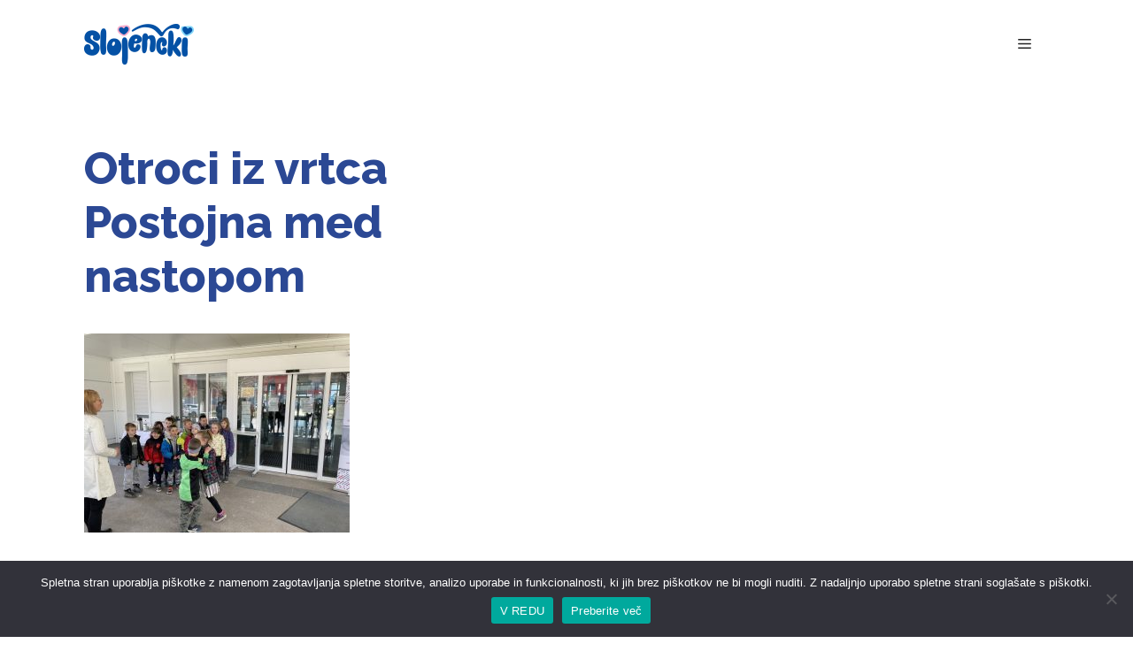

--- FILE ---
content_type: text/css
request_url: https://slojencki.si/wp-content/themes/slojencki22/style.css?ver=1643011701
body_size: 1460
content:
/*
Theme Name:     Slojenčki 22
Theme URI:      
Description:    Generatepress child theme.
Author:         Gregor Grešak
Author URI:     https://gresak.net
Template:       generatepress
Version:        1.0.0
*/

h1.entry-title {
    font-size: 3em;
    max-width: 500px;
    font-weight:800;
    color: #2b4894;
}

.home section.page-cover {
    background-size: contain;
    background-position: bottom right;
    height:85vh;
}

.home section.page-cover .uagb-section__inner-wrap {
    display:flex;
    flex-direction: column;
    justify-content: space-between;
    height:100%;
}

.home .header-image {
    transform: translateY(-100px);
}

.home article .entry-content > * {
    margin-bottom:2.5em;
}

.home article .entry-content > h2 {
    margin-bottom:1.5em;
}

.cover-cta p {
    padding: 0;
    margin:0;
    line-height: 1.2;
}

.cta-btn a {
    padding: 1.4em !important;
    background-color: #f5b5d2 !important;
    font-weight: bold;
    letter-spacing: .15em;
    box-shadow: 1px 1px 4px #666;
    margin: 1em auto;
    min-width: 200px;
}

.wp-block-cover {
    padding:0;
}

.transparent-bg .uagb-post__inner-wrap {
    background-color: transparent !important;
}

.copyright-bar ul {
    list-style: none;
    padding-top:15px;
}

.slideout-navigation.main-navigation .main-nav > ul > li > a {
    font-size: 40px;
    font-weight: bold;
}

.copyright-bar li {
    font-size:12px;
    color: rgb(128, 141, 143);
}

h2.manifest {
    color:#83d5f7;
    font-weight:800;
    font-size: 3em;
}

.predstavitev {
    margin-bottom: 2em;
}

.predstavitev h2 {
    margin-bottom:0;
}

.predstavitev > div {
    max-height: 450px;
    overflow: hidden;
    position: relative;
}

.predstavitev > div::after {
    content: "Več ...";
    position: absolute;
    bottom: 0;
    font-size: 1.1em;
    background-image: linear-gradient(to bottom, rgba(255,255,255, 0) 0%, rgb(255, 255, 255) 60%);
    width: 100%;
    padding-top: 2.5em;
}

.predstavitev > div.expand {
    max-height: initial;
}

.predstavitev > div.expand::after {
    display:none;
}

header.inside-article.novice {
    padding-left: 20px;
    padding-right:20px;
}

article.novice {
    display:flex;
    margin:20px;
}

article.novice > * {
    flex-basis: 100%;
}

article.novice .featured-image {
    margin-top:0;
}

article.novice .inside-article {
    padding-top:0;
    padding-bottom:0;
}

article.novice h2 {
    padding-top:0;
    font-size:1.6em;
    color:#687073;
    font-weight: 600;
}

article.novice img {
    width:100%;
}

div.divider {
    position:relative;
    margin: 2em 0;
}

div.divider::before {
    content:"";
    display:block;
    width:100%;
    border-top:solid rgb(104, 112, 115) 2px
}

div.divider::after {
    content: "♥";
    display: block;
    position: absolute;
    bottom: -17px;
    left: 50%;
    text-align: center;
    border: solid rgb(104, 112, 115) 1px;
    border-radius: 25px;
    padding: 4px 8px 2px;
    background-color: #fff;
    box-shadow: 0 0 0 7px #fff;
    font-weight: bold;
}

.nav-links {
    display:flex;
}

.nav-links ul.page-numbers {
    list-style: none;
    display: flex;
    border: solid 1px rgb(128, 141, 143);
    border-radius: 5px;
    margin:0;
}

.nav-links ul.page-numbers li {
    flex-basis:100%;
    border-right: solid 1px rgb(128, 141, 143);
    height: 100%;
    display: flex;
    align-items: center;
}

.nav-links ul.page-numbers a,
.nav-links ul.page-numbers li > span {
    text-decoration: none;
    padding: 1em;
    display: inline-block;
}

.nav-links ul.page-numbers a:hover,
.nav-links ul.page-numbers a:focus,
.nav-links ul.page-numbers a:active {
    background-color:#ddd;
}

.nav-links ul.page-numbers li > span.current {
    background-color: #337ab7;
    color: #fafafa;
}

.nav-links ul.page-numbers li:last-child {
    border:none;
}

@media (max-width: 768px) {
    article.novice {
        margin:0;
        flex-direction: column;
    }
} 

--- FILE ---
content_type: application/javascript
request_url: https://slojencki.si/wp-content/themes/slojencki22/script.js?ver=1.0.0
body_size: -449
content:
(function($){
    
    $('.predstavitev').find('div').on('click', function(e) {
        $(this).addClass('expand')
    })

})(jQuery);